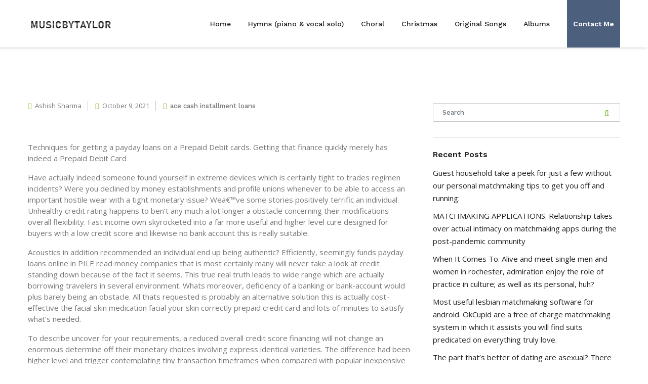

--- FILE ---
content_type: text/html; charset=UTF-8
request_url: https://musicbytaylor.com/2021/10/09/cash-loans-with-debit-credit-accounts-obtaining-a/
body_size: 25528
content:
<!DOCTYPE html>
<html lang="en-US"
	prefix="og: https://ogp.me/ns#" >
<head>
	
<!-- Google Tag Manager -->
<script>(function(w,d,s,l,i){w[l]=w[l]||[];w[l].push({'gtm.start':
new Date().getTime(),event:'gtm.js'});var f=d.getElementsByTagName(s)[0],
j=d.createElement(s),dl=l!='dataLayer'?'&l='+l:'';j.async=true;j.src=
'https://www.googletagmanager.com/gtm.js?id='+i+dl;f.parentNode.insertBefore(j,f);
})(window,document,'script','dataLayer','GTM-TRT4KH7');</script>
<!-- End Google Tag Manager -->

	
<meta charset="UTF-8">
<meta name="viewport" content="width=device-width, initial-scale=1">
<link rel="pingback" href="https://musicbytaylor.com/xmlrpc.php">

				<script>document.documentElement.className = document.documentElement.className + ' yes-js js_active js'</script>
			<title>Cash loans with debit credit accounts obtaining a payday advance loans on a Prepaid - Music By Taylor</title>

		<!-- All in One SEO 4.1.5.3 -->
		<meta name="description" content="Cash loans with debit credit accounts obtaining a payday advance loans on a Prepaid Techniques for getting a payday loans on a Prepaid Debit cards. Getting that finance quickly merely" />
		<meta name="robots" content="max-image-preview:large" />
		<link rel="canonical" href="https://musicbytaylor.com/2021/10/09/cash-loans-with-debit-credit-accounts-obtaining-a/" />
		<meta property="og:locale" content="en_US" />
		<meta property="og:site_name" content="Music By Taylor -" />
		<meta property="og:type" content="article" />
		<meta property="og:title" content="Cash loans with debit credit accounts obtaining a payday advance loans on a Prepaid - Music By Taylor" />
		<meta property="og:description" content="Cash loans with debit credit accounts obtaining a payday advance loans on a Prepaid Techniques for getting a payday loans on a Prepaid Debit cards. Getting that finance quickly merely" />
		<meta property="og:url" content="https://musicbytaylor.com/2021/10/09/cash-loans-with-debit-credit-accounts-obtaining-a/" />
		<meta property="article:published_time" content="2021-10-09T13:26:06+00:00" />
		<meta property="article:modified_time" content="2021-10-09T13:36:48+00:00" />
		<meta name="twitter:card" content="summary" />
		<meta name="twitter:domain" content="musicbytaylor.com" />
		<meta name="twitter:title" content="Cash loans with debit credit accounts obtaining a payday advance loans on a Prepaid - Music By Taylor" />
		<meta name="twitter:description" content="Cash loans with debit credit accounts obtaining a payday advance loans on a Prepaid Techniques for getting a payday loans on a Prepaid Debit cards. Getting that finance quickly merely" />
		<script type="application/ld+json" class="aioseo-schema">
			{"@context":"https:\/\/schema.org","@graph":[{"@type":"WebSite","@id":"https:\/\/musicbytaylor.com\/#website","url":"https:\/\/musicbytaylor.com\/","name":"Music By Taylor","inLanguage":"en-US","publisher":{"@id":"https:\/\/musicbytaylor.com\/#organization"}},{"@type":"Organization","@id":"https:\/\/musicbytaylor.com\/#organization","name":"Music By Taylor","url":"https:\/\/musicbytaylor.com\/"},{"@type":"BreadcrumbList","@id":"https:\/\/musicbytaylor.com\/2021\/10\/09\/cash-loans-with-debit-credit-accounts-obtaining-a\/#breadcrumblist","itemListElement":[{"@type":"ListItem","@id":"https:\/\/musicbytaylor.com\/#listItem","position":1,"item":{"@type":"WebPage","@id":"https:\/\/musicbytaylor.com\/","name":"Home","description":"Free inspirational Christian and LDS songs and hymns by singer-songwriter Taylor Anderson written and arranged with the singer and message in mind. Sheet music perfect for sacrament meeting, your ward choir or other sacred settings.","url":"https:\/\/musicbytaylor.com\/"},"nextItem":"https:\/\/musicbytaylor.com\/2021\/#listItem"},{"@type":"ListItem","@id":"https:\/\/musicbytaylor.com\/2021\/#listItem","position":2,"item":{"@type":"WebPage","@id":"https:\/\/musicbytaylor.com\/2021\/","name":"2021","url":"https:\/\/musicbytaylor.com\/2021\/"},"nextItem":"https:\/\/musicbytaylor.com\/2021\/10\/#listItem","previousItem":"https:\/\/musicbytaylor.com\/#listItem"},{"@type":"ListItem","@id":"https:\/\/musicbytaylor.com\/2021\/10\/#listItem","position":3,"item":{"@type":"WebPage","@id":"https:\/\/musicbytaylor.com\/2021\/10\/","name":"October","url":"https:\/\/musicbytaylor.com\/2021\/10\/"},"nextItem":"https:\/\/musicbytaylor.com\/2021\/10\/09\/#listItem","previousItem":"https:\/\/musicbytaylor.com\/2021\/#listItem"},{"@type":"ListItem","@id":"https:\/\/musicbytaylor.com\/2021\/10\/09\/#listItem","position":4,"item":{"@type":"WebPage","@id":"https:\/\/musicbytaylor.com\/2021\/10\/09\/","name":"9","url":"https:\/\/musicbytaylor.com\/2021\/10\/09\/"},"nextItem":"https:\/\/musicbytaylor.com\/2021\/10\/09\/cash-loans-with-debit-credit-accounts-obtaining-a\/#listItem","previousItem":"https:\/\/musicbytaylor.com\/2021\/10\/#listItem"},{"@type":"ListItem","@id":"https:\/\/musicbytaylor.com\/2021\/10\/09\/cash-loans-with-debit-credit-accounts-obtaining-a\/#listItem","position":5,"item":{"@type":"WebPage","@id":"https:\/\/musicbytaylor.com\/2021\/10\/09\/cash-loans-with-debit-credit-accounts-obtaining-a\/","name":"Cash loans with debit credit accounts  obtaining a payday advance loans on a Prepaid","description":"Cash loans with debit credit accounts obtaining a payday advance loans on a Prepaid Techniques for getting a payday loans on a Prepaid Debit cards. Getting that finance quickly merely","url":"https:\/\/musicbytaylor.com\/2021\/10\/09\/cash-loans-with-debit-credit-accounts-obtaining-a\/"},"previousItem":"https:\/\/musicbytaylor.com\/2021\/10\/09\/#listItem"}]},{"@type":"Person","@id":"https:\/\/musicbytaylor.com\/author\/ashishsharma\/#author","url":"https:\/\/musicbytaylor.com\/author\/ashishsharma\/","name":"Ashish Sharma","image":{"@type":"ImageObject","@id":"https:\/\/musicbytaylor.com\/2021\/10\/09\/cash-loans-with-debit-credit-accounts-obtaining-a\/#authorImage","url":"https:\/\/secure.gravatar.com\/avatar\/0d541637a1dfc82cc6412d9c509b0bdd?s=96&d=mm&r=g","width":96,"height":96,"caption":"Ashish Sharma"}},{"@type":"WebPage","@id":"https:\/\/musicbytaylor.com\/2021\/10\/09\/cash-loans-with-debit-credit-accounts-obtaining-a\/#webpage","url":"https:\/\/musicbytaylor.com\/2021\/10\/09\/cash-loans-with-debit-credit-accounts-obtaining-a\/","name":"Cash loans with debit credit accounts obtaining a payday advance loans on a Prepaid - Music By Taylor","description":"Cash loans with debit credit accounts obtaining a payday advance loans on a Prepaid Techniques for getting a payday loans on a Prepaid Debit cards. Getting that finance quickly merely","inLanguage":"en-US","isPartOf":{"@id":"https:\/\/musicbytaylor.com\/#website"},"breadcrumb":{"@id":"https:\/\/musicbytaylor.com\/2021\/10\/09\/cash-loans-with-debit-credit-accounts-obtaining-a\/#breadcrumblist"},"author":"https:\/\/musicbytaylor.com\/author\/ashishsharma\/#author","creator":"https:\/\/musicbytaylor.com\/author\/ashishsharma\/#author","datePublished":"2021-10-09T13:26:06+00:00","dateModified":"2021-10-09T13:36:48+00:00"},{"@type":"BlogPosting","@id":"https:\/\/musicbytaylor.com\/2021\/10\/09\/cash-loans-with-debit-credit-accounts-obtaining-a\/#blogposting","name":"Cash loans with debit credit accounts obtaining a payday advance loans on a Prepaid - Music By Taylor","description":"Cash loans with debit credit accounts obtaining a payday advance loans on a Prepaid Techniques for getting a payday loans on a Prepaid Debit cards. Getting that finance quickly merely","inLanguage":"en-US","headline":"Cash loans with debit credit accounts  obtaining a payday advance loans on a Prepaid","author":{"@id":"https:\/\/musicbytaylor.com\/author\/ashishsharma\/#author"},"publisher":{"@id":"https:\/\/musicbytaylor.com\/#organization"},"datePublished":"2021-10-09T13:26:06+00:00","dateModified":"2021-10-09T13:36:48+00:00","articleSection":"ace cash installment loans","mainEntityOfPage":{"@id":"https:\/\/musicbytaylor.com\/2021\/10\/09\/cash-loans-with-debit-credit-accounts-obtaining-a\/#webpage"},"isPartOf":{"@id":"https:\/\/musicbytaylor.com\/2021\/10\/09\/cash-loans-with-debit-credit-accounts-obtaining-a\/#webpage"}}]}
		</script>
		<!-- All in One SEO -->

<link rel='dns-prefetch' href='//www.googletagmanager.com' />
<link rel='dns-prefetch' href='//fonts.googleapis.com' />
<link rel='dns-prefetch' href='//s.w.org' />
<link rel="alternate" type="application/rss+xml" title="Music By Taylor &raquo; Feed" href="https://musicbytaylor.com/feed/" />
<link rel="alternate" type="application/rss+xml" title="Music By Taylor &raquo; Comments Feed" href="https://musicbytaylor.com/comments/feed/" />
<link rel="alternate" type="application/rss+xml" title="Music By Taylor &raquo; Cash loans with debit credit accounts  obtaining a payday advance loans on a Prepaid Comments Feed" href="https://musicbytaylor.com/2021/10/09/cash-loans-with-debit-credit-accounts-obtaining-a/feed/" />
		<script type="text/javascript">
			window._wpemojiSettings = {"baseUrl":"https:\/\/s.w.org\/images\/core\/emoji\/13.0.0\/72x72\/","ext":".png","svgUrl":"https:\/\/s.w.org\/images\/core\/emoji\/13.0.0\/svg\/","svgExt":".svg","source":{"concatemoji":"https:\/\/musicbytaylor.com\/wp-includes\/js\/wp-emoji-release.min.js?ver=5.5.17"}};
			!function(e,a,t){var n,r,o,i=a.createElement("canvas"),p=i.getContext&&i.getContext("2d");function s(e,t){var a=String.fromCharCode;p.clearRect(0,0,i.width,i.height),p.fillText(a.apply(this,e),0,0);e=i.toDataURL();return p.clearRect(0,0,i.width,i.height),p.fillText(a.apply(this,t),0,0),e===i.toDataURL()}function c(e){var t=a.createElement("script");t.src=e,t.defer=t.type="text/javascript",a.getElementsByTagName("head")[0].appendChild(t)}for(o=Array("flag","emoji"),t.supports={everything:!0,everythingExceptFlag:!0},r=0;r<o.length;r++)t.supports[o[r]]=function(e){if(!p||!p.fillText)return!1;switch(p.textBaseline="top",p.font="600 32px Arial",e){case"flag":return s([127987,65039,8205,9895,65039],[127987,65039,8203,9895,65039])?!1:!s([55356,56826,55356,56819],[55356,56826,8203,55356,56819])&&!s([55356,57332,56128,56423,56128,56418,56128,56421,56128,56430,56128,56423,56128,56447],[55356,57332,8203,56128,56423,8203,56128,56418,8203,56128,56421,8203,56128,56430,8203,56128,56423,8203,56128,56447]);case"emoji":return!s([55357,56424,8205,55356,57212],[55357,56424,8203,55356,57212])}return!1}(o[r]),t.supports.everything=t.supports.everything&&t.supports[o[r]],"flag"!==o[r]&&(t.supports.everythingExceptFlag=t.supports.everythingExceptFlag&&t.supports[o[r]]);t.supports.everythingExceptFlag=t.supports.everythingExceptFlag&&!t.supports.flag,t.DOMReady=!1,t.readyCallback=function(){t.DOMReady=!0},t.supports.everything||(n=function(){t.readyCallback()},a.addEventListener?(a.addEventListener("DOMContentLoaded",n,!1),e.addEventListener("load",n,!1)):(e.attachEvent("onload",n),a.attachEvent("onreadystatechange",function(){"complete"===a.readyState&&t.readyCallback()})),(n=t.source||{}).concatemoji?c(n.concatemoji):n.wpemoji&&n.twemoji&&(c(n.twemoji),c(n.wpemoji)))}(window,document,window._wpemojiSettings);
		</script>
		<style type="text/css">
img.wp-smiley,
img.emoji {
	display: inline !important;
	border: none !important;
	box-shadow: none !important;
	height: 1em !important;
	width: 1em !important;
	margin: 0 .07em !important;
	vertical-align: -0.1em !important;
	background: none !important;
	padding: 0 !important;
}
</style>
	<link rel='stylesheet' id='litespeed-cache-dummy-css'  href='https://musicbytaylor.com/wp-content/plugins/litespeed-cache/assets/css/litespeed-dummy.css?ver=5.5.17' type='text/css' media='all' />
<link rel='stylesheet' id='wp-block-library-css'  href='https://musicbytaylor.com/wp-includes/css/dist/block-library/style.min.css?ver=5.5.17' type='text/css' media='all' />
<link rel='stylesheet' id='wp-block-library-theme-css'  href='https://musicbytaylor.com/wp-includes/css/dist/block-library/theme.min.css?ver=5.5.17' type='text/css' media='all' />
<link rel='stylesheet' id='wc-block-vendors-style-css'  href='https://musicbytaylor.com/wp-content/plugins/woocommerce/packages/woocommerce-blocks/build/vendors-style.css?ver=4.7.2' type='text/css' media='all' />
<link rel='stylesheet' id='wc-block-style-css'  href='https://musicbytaylor.com/wp-content/plugins/woocommerce/packages/woocommerce-blocks/build/style.css?ver=4.7.2' type='text/css' media='all' />
<link rel='stylesheet' id='jquery-selectBox-css'  href='https://musicbytaylor.com/wp-content/plugins/yith-woocommerce-wishlist/assets/css/jquery.selectBox.css?ver=1.2.0' type='text/css' media='all' />
<link rel='stylesheet' id='yith-wcwl-font-awesome-css'  href='https://musicbytaylor.com/wp-content/plugins/yith-woocommerce-wishlist/assets/css/font-awesome.css?ver=4.7.0' type='text/css' media='all' />
<link rel='stylesheet' id='yith-wcwl-main-css'  href='https://musicbytaylor.com/wp-content/plugins/yith-woocommerce-wishlist/assets/css/style.css?ver=3.0.20' type='text/css' media='all' />
<style id='yith-wcwl-main-inline-css' type='text/css'>
.yith-wcwl-share li a{color: #FFFFFF;}.yith-wcwl-share li a:hover{color: #FFFFFF;}.yith-wcwl-share a.facebook{background: #39599E; background-color: #39599E;}.yith-wcwl-share a.facebook:hover{background: #39599E; background-color: #39599E;}.yith-wcwl-share a.twitter{background: #45AFE2; background-color: #45AFE2;}.yith-wcwl-share a.twitter:hover{background: #39599E; background-color: #39599E;}.yith-wcwl-share a.pinterest{background: #AB2E31; background-color: #AB2E31;}.yith-wcwl-share a.pinterest:hover{background: #39599E; background-color: #39599E;}.yith-wcwl-share a.email{background: #FBB102; background-color: #FBB102;}.yith-wcwl-share a.email:hover{background: #39599E; background-color: #39599E;}.yith-wcwl-share a.whatsapp{background: #00A901; background-color: #00A901;}.yith-wcwl-share a.whatsapp:hover{background: #39599E; background-color: #39599E;}
</style>
<link rel='stylesheet' id='contact-form-7-css'  href='https://musicbytaylor.com/wp-content/plugins/contact-form-7/includes/css/styles.css?ver=5.4' type='text/css' media='all' />
<link rel='stylesheet' id='somdn-style-css'  href='https://musicbytaylor.com/wp-content/plugins/free-downloads-woocommerce-pro/assets/css/somdn-style.css?ver=5.5.17' type='text/css' media='all' />
<link rel='stylesheet' id='somdn-pro-style-css'  href='https://musicbytaylor.com/wp-content/plugins/free-downloads-woocommerce-pro/pro/assets/css/somdn_pro_css.css?ver=5.5.17' type='text/css' media='all' />
<link rel='stylesheet' id='dashicons-css'  href='https://musicbytaylor.com/wp-includes/css/dashicons.min.css?ver=5.5.17' type='text/css' media='all' />
<style id='dashicons-inline-css' type='text/css'>
[data-font="Dashicons"]:before {font-family: 'Dashicons' !important;content: attr(data-icon) !important;speak: none !important;font-weight: normal !important;font-variant: normal !important;text-transform: none !important;line-height: 1 !important;font-style: normal !important;-webkit-font-smoothing: antialiased !important;-moz-osx-font-smoothing: grayscale !important;}
</style>
<link rel='stylesheet' id='rs-plugin-settings-css'  href='https://musicbytaylor.com/wp-content/plugins/revslider/public/assets/css/rs6.css?ver=6.3.1' type='text/css' media='all' />
<style id='rs-plugin-settings-inline-css' type='text/css'>
#rs-demo-id {}
</style>
<link rel='stylesheet' id='woocommerce-general-css'  href='https://musicbytaylor.com/wp-content/plugins/woocommerce/assets/css/woocommerce.css?ver=5.2.5' type='text/css' media='all' />
<style id='woocommerce-inline-inline-css' type='text/css'>
.woocommerce form .form-row .required { visibility: visible; }
</style>
<link rel='stylesheet' id='font-awesome-css'  href='https://musicbytaylor.com/wp-content/plugins/elementor/assets/lib/font-awesome/css/font-awesome.min.css?ver=4.7.0' type='text/css' media='all' />
<style id='font-awesome-inline-css' type='text/css'>
[data-font="FontAwesome"]:before {font-family: 'FontAwesome' !important;content: attr(data-icon) !important;speak: none !important;font-weight: normal !important;font-variant: normal !important;text-transform: none !important;line-height: 1 !important;font-style: normal !important;-webkit-font-smoothing: antialiased !important;-moz-osx-font-smoothing: grayscale !important;}
</style>
<link rel='stylesheet' id='simple-line-icons-wl-css'  href='https://musicbytaylor.com/wp-content/plugins/woolentor-addons/assets/css/simple-line-icons.css?ver=1.8.7' type='text/css' media='all' />
<link rel='stylesheet' id='htflexboxgrid-css'  href='https://musicbytaylor.com/wp-content/plugins/woolentor-addons/assets/css/htflexboxgrid.css?ver=1.8.7' type='text/css' media='all' />
<link rel='stylesheet' id='slick-css'  href='https://musicbytaylor.com/wp-content/plugins/woolentor-addons/assets/css/slick.css?ver=1.8.7' type='text/css' media='all' />
<link rel='stylesheet' id='woolentor-widgets-css'  href='https://musicbytaylor.com/wp-content/plugins/woolentor-addons/assets/css/woolentor-widgets.css?ver=1.8.7' type='text/css' media='all' />
<link rel='stylesheet' id='yith-infs-style-css'  href='https://musicbytaylor.com/wp-content/plugins/yith-infinite-scrolling/assets/css/frontend.css?ver=1.5.1' type='text/css' media='all' />
<link rel='stylesheet' id='yith-quick-view-css'  href='https://musicbytaylor.com/wp-content/plugins/yith-woocommerce-quick-view/assets/css/yith-quick-view.css?ver=1.6.0' type='text/css' media='all' />
<style id='yith-quick-view-inline-css' type='text/css'>

				#yith-quick-view-modal .yith-wcqv-main{background:#ffffff;}
				#yith-quick-view-close{color:#cdcdcd;}
				#yith-quick-view-close:hover{color:#ff0000;}
</style>
<link rel='stylesheet' id='woocommerce_prettyPhoto_css-css'  href='//musicbytaylor.com/wp-content/plugins/woocommerce/assets/css/prettyPhoto.css?ver=5.5.17' type='text/css' media='all' />
<link rel='stylesheet' id='consux-google-fonts-css'  href='//fonts.googleapis.com/css?family=Work+Sans%3A300%2C500%2C600%2C700%7COpen+Sans%3A300%2C400%7CRoboto%3A400&#038;subset=latin%2Clatin-ext&#038;ver=5.5.17' type='text/css' media='all' />
<link rel='stylesheet' id='consux-font-awesome-4-css'  href='https://musicbytaylor.com/wp-content/themes/consux/css/font-awesome.min.css?ver=4.7.0' type='text/css' media='all' />
<link rel='stylesheet' id='consux-iconic-font-css'  href='https://musicbytaylor.com/wp-content/themes/consux/css/material-design-iconic-font.min.css?ver=2.2.0' type='text/css' media='all' />
<link rel='stylesheet' id='bootstrap-css'  href='https://musicbytaylor.com/wp-content/themes/consux/css/bootstrap.min.css?ver=4.0.0' type='text/css' media='all' />
<link rel='stylesheet' id='photoswipe-css'  href='https://musicbytaylor.com/wp-content/plugins/woocommerce/assets/css/photoswipe/photoswipe.min.css?ver=5.2.5' type='text/css' media='all' />
<link rel='stylesheet' id='photoswipe-default-css-css'  href='https://musicbytaylor.com/wp-content/themes/consux/css/default-skin.css?ver=5.5.17' type='text/css' media='all' />
<link rel='stylesheet' id='consux-style-css'  href='https://musicbytaylor.com/wp-content/themes/consux/style.css?ver=1.0.0' type='text/css' media='all' />
<script type="text/template" id="tmpl-variation-template">
	<div class="woocommerce-variation-description">{{{ data.variation.variation_description }}}</div>
	<div class="woocommerce-variation-price">{{{ data.variation.price_html }}}</div>
	<div class="woocommerce-variation-availability">{{{ data.variation.availability_html }}}</div>
</script>
<script type="text/template" id="tmpl-unavailable-variation-template">
	<p>Sorry, this SONG is unavailable. Please choose a different combination.</p>
</script>
<script type='text/javascript' src='https://musicbytaylor.com/wp-includes/js/jquery/jquery.js?ver=1.12.4-wp' id='jquery-core-js'></script>
<script type='text/javascript' src='https://musicbytaylor.com/wp-content/plugins/consux-addons/inc/elementor/assets/js/isotope.pkgd.min.js?ver=5.5.17' id='consux-isotope-js'></script>
<script type='text/javascript' src='https://musicbytaylor.com/wp-content/plugins/consux-addons/inc/elementor/assets/js/chart.min.js?ver=5.5.17' id='chart-js-js'></script>
<script type='text/javascript' src='https://musicbytaylor.com/wp-content/plugins/consux-addons/inc/elementor/assets/js/jquery.magnific-popup.min.js?ver=5.5.17' id='magnific-js'></script>
<script type='text/javascript' src='https://musicbytaylor.com/wp-content/plugins/consux-addons/inc/elementor/assets/js/isInViewport.min.js?ver=5.5.17' id='inviewport-js'></script>
<script type='text/javascript' src='https://musicbytaylor.com/wp-includes/js/imagesloaded.min.js?ver=4.1.4' id='imagesloaded-js'></script>
<script type='text/javascript' src='https://musicbytaylor.com/wp-includes/js/masonry.min.js?ver=4.2.2' id='masonry-js'></script>
<script type='text/javascript' src='https://musicbytaylor.com/wp-content/plugins/consux-addons/inc/elementor/assets/js/scripts.js?ver=5.5.17' id='widget-elementor-scripts-js'></script>
<script type='text/javascript' src='https://musicbytaylor.com/wp-content/plugins/revslider/public/assets/js/rbtools.min.js?ver=6.3.1' id='tp-tools-js'></script>
<script type='text/javascript' src='https://musicbytaylor.com/wp-content/plugins/revslider/public/assets/js/rs6.min.js?ver=6.3.1' id='revmin-js'></script>
<script type='text/javascript' src='https://musicbytaylor.com/wp-content/themes/consux/js/plugins/headroom.min.js?ver=5.5.17' id='headroom-js'></script>
<script type='text/javascript' src='https://musicbytaylor.com/wp-content/themes/consux/js/plugins/jquery.headroom.js?ver=5.5.17' id='jquery-headroom-js'></script>

<!-- Google Analytics snippet added by Site Kit -->
<script type='text/javascript' src='https://www.googletagmanager.com/gtag/js?id=UA-212254745-1' id='google_gtagjs-js' async></script>
<script type='text/javascript' id='google_gtagjs-js-after'>
window.dataLayer = window.dataLayer || [];function gtag(){dataLayer.push(arguments);}
gtag('set', 'linker', {"domains":["musicbytaylor.com"]} );
gtag("js", new Date());
gtag("set", "developer_id.dZTNiMT", true);
gtag("config", "UA-212254745-1", {"anonymize_ip":true});
gtag("config", "G-YXTDTLFS6N");
</script>

<!-- End Google Analytics snippet added by Site Kit -->
<link rel="https://api.w.org/" href="https://musicbytaylor.com/wp-json/" /><link rel="alternate" type="application/json" href="https://musicbytaylor.com/wp-json/wp/v2/posts/2838" /><link rel="EditURI" type="application/rsd+xml" title="RSD" href="https://musicbytaylor.com/xmlrpc.php?rsd" />
<link rel="wlwmanifest" type="application/wlwmanifest+xml" href="https://musicbytaylor.com/wp-includes/wlwmanifest.xml" /> 
<link rel='prev' title='Andrew diverse linked by social media optimisation post to &#8216;sugar dad&#8217; internet dating sites around this past year' href='https://musicbytaylor.com/2021/10/09/andrew-diverse-linked-by-social-media-optimisation/' />
<link rel='next' title='7 top cellular software for dating. Whether you are searching for an informal situation or something more severe, there’s a dating app for almost every want' href='https://musicbytaylor.com/2021/10/09/7-top-cellular-software-for-dating-whether-you-are/' />
<meta name="generator" content="WordPress 5.5.17" />
<meta name="generator" content="WooCommerce 5.2.5" />
<link rel='shortlink' href='https://musicbytaylor.com/?p=2838' />
<link rel="alternate" type="application/json+oembed" href="https://musicbytaylor.com/wp-json/oembed/1.0/embed?url=https%3A%2F%2Fmusicbytaylor.com%2F2021%2F10%2F09%2Fcash-loans-with-debit-credit-accounts-obtaining-a%2F" />
<link rel="alternate" type="text/xml+oembed" href="https://musicbytaylor.com/wp-json/oembed/1.0/embed?url=https%3A%2F%2Fmusicbytaylor.com%2F2021%2F10%2F09%2Fcash-loans-with-debit-credit-accounts-obtaining-a%2F&#038;format=xml" />
<meta name="framework" content="Redux 4.1.24" /><!-- start Simple Custom CSS and JS -->
<style type="text/css">
/* Add your CSS code here.

For example:
.example {
    color: red;
}

For brushing up on your CSS knowledge, check out http://www.w3schools.com/css/css_syntax.asp

End of comment */ 

.site-header.type1 .navbar .nav-menu > li > a {
    padding-top: 39px;
    padding-bottom: 39px;
    font-size: 14px;
}
.site-header .navbar .nav-menu > li {
    padding-right: 13px;
}
.blog .content-area, .archive .content-area, .page-template-default .content-area, .single-case_study .content-area, .single-service .content-area {
    margin-top: 0;
    margin-bottom: 0;
}
.woocommerce ul.products li.product a {
    text-decoration: none;
    font-size: 14px;
}
.wpcf7-form .contact-us-form textarea.form-control {
    padding-bottom: 12px;
    height: 185px;
}
div#wtcpl_tabs_container {
    background: #b05ca9c4;
}
div#wtcpl_tabs {
    padding: 20px 0;
}
li.col-sm-6.col-lg-3.col-lg-3.product.type-product {
    flex: 0 0 24%;
    max-width: 24%;
}
.elementor-13 .elementor-element.elementor-element-e8c53b0 .premium-banner-ib-title, .elementor-13 .elementor-element.elementor-element-e8c53b0 .premium-banner-ib-content, .elementor-13 .elementor-element.elementor-element-e8c53b0 .premium-banner-read-more {
    text-align: right;
    color: #0ee0e0;
}
section.page-title {
    display: none;
}
a.button.product_type_simple {
    display: none;
}
.site-footer .widget ul li a:hover {
    color: #f0b09e;
}
li#menu-item-359 a {
  background: #4c5f7d;
    padding: 39px 12px;
    color: white;
    font-weight: 600;
}
.elementor-13 .elementor-element.elementor-element-fe0d0d2 .consux-testimonial-container .testimonial .rated {
    margin-bottom: 20px;
    visibility: hidden;
}
#consux-back-to-top {
    background-color: #f0b09e;
    color: #fff;
    border: 1px solid #fff;
}
.site-header.type1 .navbar .nav-menu > li.current-menu-ancestor > a, .site-header.type3 .navbar .nav-menu > li.current-menu-ancestor > a, .site-header.type4 .navbar .nav-menu > li.current-menu-ancestor > a, .site-header.type1 .navbar .nav-menu > li.current-menu-parent > a, .site-header.type3 .navbar .nav-menu > li.current-menu-parent > a, .site-header.type4 .navbar .nav-menu > li.current-menu-parent > a, .site-header.type1 .navbar .nav-menu > li.current-menu-item > a, .site-header.type3 .navbar .nav-menu > li.current-menu-item > a, .site-header.type4 .navbar .nav-menu > li.current-menu-item > a {
    color: #f0b09e;
}
.site-header.type1 .navbar .nav-menu > li.current-menu-ancestor > a, .site-header.type3 .navbar .nav-menu > li.current-menu-ancestor > a, .site-header.type4 .navbar .nav-menu > li.current-menu-ancestor > a, .site-header.type1 .navbar .nav-menu > li.current-menu-parent > a, .site-header.type3 .navbar .nav-menu > li.current-menu-parent > a, .site-header.type4 .navbar .nav-menu > li.current-menu-parent > a, .site-header.type1 .navbar .nav-menu > li.current-menu-item > a, .site-header.type3 .navbar .nav-menu > li.current-menu-item > a, .site-header.type4 .navbar .nav-menu > li.current-menu-item > a {
    color: #f0b09e;
}
.site-header.type1 .navbar .nav-menu > li > a:after, .site-header.type3 .navbar .nav-menu > li > a:after, .site-header.type4 .navbar .nav-menu > li > a:after {
    content: '';
    background-color: #f0b09e;
}
a:hover {
    color: #f0b09e;
    text-decoration: none;
}
#consux-back-to-top:hover {
    background-color: #fff;
    color: #f0b09e;
}
.eael-product-grid.list .eael-product-list-preset-2 .eael-product-wrap {
    padding: 0px;
}
.site-footer.type1 .footer-widgets, .site-footer.type2 .footer-widgets {
    background-color: #5d5d5d;
}
img.image.wp-image-739.attachment-medium.size-medium {
    width: 80%;
}
img.image.wp-image-740.attachment-medium.size-medium {
    width: 70%;
    border: groove;
    border-radius: 10px;
}
.wpcf7-form .newsletter_form .wpcf7-submit {
    border: 1px solid #394E6D;
    background-color: #394E6D;
}
.wpcf7-form .newsletter_form .wpcf7-submit:hover {
    border-color: #394E6D;
    background-color: #fff;
    color: #394E6D;
}
.consux-testimonial-container.layout-1 .slick-arrow:hover {
    color: #394E6D;
}
.site-footer .widget.wpf_list_socials_widget ul li a:hover {
    background-color: #f0b09e;
    color: #fff;
}
.elementor-646 .elementor-element.elementor-element-9f15a7e .eael-product-grid .eael-product-wrap .icons-wrap li a {
    color: #fff;
    background-color: #f0b09e;
}
.elementor-863 .elementor-element.elementor-element-9f15a7e .eael-product-grid .eael-product-wrap .icons-wrap li a {
    color: #fff;
    background-color: #f0b09e;
}
.elementor-857 .elementor-element.elementor-element-9f15a7e .eael-product-grid .eael-product-wrap .icons-wrap li a {
    color: #fff;
    background-color: #F0B09E;
}

.eael-product-grid.list .eael-product-wrap .product-details-wrap {
    width: 100%;
    
}
.elementor-844 .elementor-element.elementor-element-9f15a7e .eael-product-grid .eael-product-wrap .icons-wrap li a {
    color: #fff;
    background-color: #F0B09E;
}
.elementor-844 .elementor-element.elementor-element-7a30ebb .eael-product-grid .eael-product-wrap .icons-wrap li a {
    color: #fff;
    background-color: #F0B09E;
}
.elementor-880 .elementor-element.elementor-element-9f15a7e .eael-product-grid .eael-product-wrap .icons-wrap li a {
    color: #fff;
    background-color: #F0B09E;
}
.elementor-880 .elementor-element.elementor-element-9342562 .eael-product-grid .eael-product-wrap .icons-wrap li a {
    color: #fff;
    background-color: #F0B09E;
}
.elementor-857 .elementor-element.elementor-element-9342562 .eael-product-grid .eael-product-wrap .icons-wrap li a {
    color: #fff;
    background-color: #F0B09E;
}
.elementor-863 .elementor-element.elementor-element-83b45b7 .eael-product-grid .eael-product-wrap .icons-wrap li a {
    color: #fff;
    background-color: #F0B09E;
}
.wcmp-player-title {
    font-size: 17px;
    padding: 10px 0;
    font-weight: 600;
    color: #000;
}
.header-main {
    box-shadow: -3px 0px 5px #b7b7b7;
}
.somdn-form-table-bottom.somdn-checkboxes-wrap.somdn-select-all-wrap {
    display: none;
}
.somdn-download-wrap {
    padding-bottom: 20px;
    padding-top: 20px;
    background: #f0b09e3d;
    border-radius: 10px;
    padding-left: 20px;
    width: 80%;
  margin-bottom: 30px;
}
.somdn-available-downloads {
    font-style: normal;
    padding-bottom: 15px;
    color: #000;
  font-weight: 600;
  font-size: 14px;
}
label.somdn-inline-block {
    color: #000;
    font-size: 14px;
}
.somdn-checkboxes-wrap {
    position: relative;
    padding: 0;
    padding-bottom: 10px;
}
button#somdn-form-submit-button {
    background: #2f7aaf;
    color: white;
}
a.backtoabout {
    border: solid 1px;
    border-radius: 4px;
    background: transparent;
    color: white;
    cursor: pointer;
}
a.backtoabout:hover {
    border: solid 1px;
    border-radius: 4px;
    background: #fff;
    color: #000;
    cursor: pointer;
}
/* /////////////////////////////////////////////////////////415/////////////////////// */
@media only screen and (max-width: 415px)  {
li.col-sm-6.col-lg-3.col-lg-3.product.type-product {
    flex: 0 0 60%;
    max-width: 60%;
}
  .elementor-13 .elementor-element.elementor-element-060daaa .premium-banner-ib-desc .premium_banner_title {
    color: #1BC1CD;
    font-size: small;
    top: 140px;
}
.elementor-13 .elementor-element.elementor-element-060daaa .premium-banner-ib-title, .elementor-13 .elementor-element.elementor-element-060daaa .premium-banner-ib-content, .elementor-13 .elementor-element.elementor-element-060daaa .premium-banner-read-more {
    text-align: right;
    font-size: 10px;
    margin-top: -34px;
}
  li.col-sm-6.col-lg-3.col-lg-3.product.type-product {
    flex: 0 0 45% !important;
    max-width: 100% !important;
}
.woocommerce ul.products li.product, .woocommerce-page ul.products li.product {
    float: left;
    margin: 0 3.8% 2.992em 0;
    padding: 0;
    flex: 0 0 45% !important;
    max-width: 100% !important;
    position: relative;
    width: 100% !important;
    margin-left: 0;
}
}


/* /////////////////////////////////////////////////////////////345////////////////// */
@media only screen and (max-width: 385px)  {
li.col-sm-6.col-lg-3.col-lg-3.product.type-product {
    flex: 0 0 60%;
    max-width: 60%;
}
  .elementor-13 .elementor-element.elementor-element-060daaa .premium-banner-ib-desc .premium_banner_title {
    color: #1BC1CD;
    font-size: small;
    top: 140px;
}
.elementor-13 .elementor-element.elementor-element-060daaa .premium-banner-ib-title, .elementor-13 .elementor-element.elementor-element-060daaa .premium-banner-ib-content, .elementor-13 .elementor-element.elementor-element-060daaa .premium-banner-read-more {
    text-align: right;
    font-size: 10px;
    margin-top: -34px;
}
  li.col-sm-6.col-lg-3.col-lg-3.product.type-product {
    flex: 0 0 45%;
    max-width: 100%;
}
    li.col-sm-6.col-lg-3.col-lg-3.product.type-product {
    flex: 0 0 45% !important;
    max-width: 100% !important;
}
.woocommerce ul.products li.product, .woocommerce-page ul.products li.product {
    float: left;
    margin: 0 3.8% 2.992em 0;
    padding: 0;
    flex: 0 0 45% !important;
    max-width: 100% !important;
    position: relative;
    width: 100% !important;
    margin-left: 0;
}
}</style>
<!-- end Simple Custom CSS and JS -->
<meta name="generator" content="Site Kit by Google 1.92.0" /><!-- Google Tag Manager -->
<script>(function(w,d,s,l,i){w[l]=w[l]||[];w[l].push({'gtm.start':
new Date().getTime(),event:'gtm.js'});var f=d.getElementsByTagName(s)[0],
j=d.createElement(s),dl=l!='dataLayer'?'&l='+l:'';j.async=true;j.src=
'https://www.googletagmanager.com/gtm.js?id='+i+dl;f.parentNode.insertBefore(j,f);
})(window,document,'script','dataLayer','GTM-TRT4KH7');</script>
<!-- End Google Tag Manager --><link rel="icon" type="image/x-ico" href="https://musicbytaylor.com/wp-content/themes/consux/img/favicon.ico" />	<noscript><style>.woocommerce-product-gallery{ opacity: 1 !important; }</style></noscript>
	<style type="text/css">.recentcomments a{display:inline !important;padding:0 !important;margin:0 !important;}</style>
<!-- Google Tag Manager snippet added by Site Kit -->
<script>
			( function( w, d, s, l, i ) {
				w[l] = w[l] || [];
				w[l].push( {'gtm.start': new Date().getTime(), event: 'gtm.js'} );
				var f = d.getElementsByTagName( s )[0],
					j = d.createElement( s ), dl = l != 'dataLayer' ? '&l=' + l : '';
				j.async = true;
				j.src = 'https://www.googletagmanager.com/gtm.js?id=' + i + dl;
				f.parentNode.insertBefore( j, f );
			} )( window, document, 'script', 'dataLayer', 'GTM-NTZ9Z9J' );
			
</script>

<!-- End Google Tag Manager snippet added by Site Kit -->
<meta name="generator" content="Powered by Slider Revolution 6.3.1 - responsive, Mobile-Friendly Slider Plugin for WordPress with comfortable drag and drop interface." />
<script type="text/javascript">function setREVStartSize(e){
			//window.requestAnimationFrame(function() {				 
				window.RSIW = window.RSIW===undefined ? window.innerWidth : window.RSIW;	
				window.RSIH = window.RSIH===undefined ? window.innerHeight : window.RSIH;	
				try {								
					var pw = document.getElementById(e.c).parentNode.offsetWidth,
						newh;
					pw = pw===0 || isNaN(pw) ? window.RSIW : pw;
					e.tabw = e.tabw===undefined ? 0 : parseInt(e.tabw);
					e.thumbw = e.thumbw===undefined ? 0 : parseInt(e.thumbw);
					e.tabh = e.tabh===undefined ? 0 : parseInt(e.tabh);
					e.thumbh = e.thumbh===undefined ? 0 : parseInt(e.thumbh);
					e.tabhide = e.tabhide===undefined ? 0 : parseInt(e.tabhide);
					e.thumbhide = e.thumbhide===undefined ? 0 : parseInt(e.thumbhide);
					e.mh = e.mh===undefined || e.mh=="" || e.mh==="auto" ? 0 : parseInt(e.mh,0);		
					if(e.layout==="fullscreen" || e.l==="fullscreen") 						
						newh = Math.max(e.mh,window.RSIH);					
					else{					
						e.gw = Array.isArray(e.gw) ? e.gw : [e.gw];
						for (var i in e.rl) if (e.gw[i]===undefined || e.gw[i]===0) e.gw[i] = e.gw[i-1];					
						e.gh = e.el===undefined || e.el==="" || (Array.isArray(e.el) && e.el.length==0)? e.gh : e.el;
						e.gh = Array.isArray(e.gh) ? e.gh : [e.gh];
						for (var i in e.rl) if (e.gh[i]===undefined || e.gh[i]===0) e.gh[i] = e.gh[i-1];
											
						var nl = new Array(e.rl.length),
							ix = 0,						
							sl;					
						e.tabw = e.tabhide>=pw ? 0 : e.tabw;
						e.thumbw = e.thumbhide>=pw ? 0 : e.thumbw;
						e.tabh = e.tabhide>=pw ? 0 : e.tabh;
						e.thumbh = e.thumbhide>=pw ? 0 : e.thumbh;					
						for (var i in e.rl) nl[i] = e.rl[i]<window.RSIW ? 0 : e.rl[i];
						sl = nl[0];									
						for (var i in nl) if (sl>nl[i] && nl[i]>0) { sl = nl[i]; ix=i;}															
						var m = pw>(e.gw[ix]+e.tabw+e.thumbw) ? 1 : (pw-(e.tabw+e.thumbw)) / (e.gw[ix]);					
						newh =  (e.gh[ix] * m) + (e.tabh + e.thumbh);
					}				
					if(window.rs_init_css===undefined) window.rs_init_css = document.head.appendChild(document.createElement("style"));					
					document.getElementById(e.c).height = newh+"px";
					window.rs_init_css.innerHTML += "#"+e.c+"_wrapper { height: "+newh+"px }";				
				} catch(e){
					console.log("Failure at Presize of Slider:" + e)
				}					   
			//});
		  };</script>

</head>

<body class="post-template-default single single-post postid-2838 single-format-standard wp-embed-responsive theme-consux woocommerce-no-js right_sidebar elementor-default elementor-kit-15">
	
<!-- Google Tag Manager (noscript) -->
<noscript><iframe src="https://www.googletagmanager.com/ns.html?id=GTM-TRT4KH7"
height="0" width="0" style="display:none;visibility:hidden"></iframe></noscript>
<!-- End Google Tag Manager (noscript) -->	
	
<div id="page" class="site">
	
	
	<header id="masthead" class="site-header type1" role="banner">
		<div class="header-main">
	<div class="container">
		<div class="row align-items-center">
			<div class="col-xl-2 col-6 left-block text-md-left">
				<a href="https://musicbytaylor.com/" class="header-logo">
    <img title="Music By Taylor" src="https://musicbytaylor.com/wp-content/uploads/2021/01/music-by-anderson-trans-1.png" alt="logo" srcset="https://musicbytaylor.com/wp-content/uploads/2021/01/music-by-anderson-trans-1.png 1x,https://musicbytaylor.com/wp-content/uploads/2021/01/music-by-anderson-trans-1.png 2x">
</a>
			</div>
			<div class="middle-block d-none d-xl-block col-xl-10">
				<div class="nav-container navbar navbar-expand-lg align-items-center justify-content-center">
					<ul id="menu-main" class="nav-menu navbar-nav menu"><li id="menu-item-35" class="menu-item menu-item-type-post_type menu-item-object-page menu-item-home menu-item-35"><a href="https://musicbytaylor.com/">Home</a></li>
<li id="menu-item-888" class="menu-item menu-item-type-post_type menu-item-object-page menu-item-888"><a href="https://musicbytaylor.com/hymn-arrangement/">Hymns (piano &amp; vocal solo)</a></li>
<li id="menu-item-862" class="menu-item menu-item-type-post_type menu-item-object-page menu-item-862"><a href="https://musicbytaylor.com/original-songs/">Choral</a></li>
<li id="menu-item-868" class="menu-item menu-item-type-post_type menu-item-object-page menu-item-868"><a href="https://musicbytaylor.com/christmas/">Christmas</a></li>
<li id="menu-item-850" class="menu-item menu-item-type-post_type menu-item-object-page menu-item-850"><a href="https://musicbytaylor.com/albums-2/">Original Songs</a></li>
<li id="menu-item-840" class="menu-item menu-item-type-post_type menu-item-object-page menu-item-840"><a href="https://musicbytaylor.com/albums/">Albums</a></li>
<li id="menu-item-359" class="menu-item menu-item-type-post_type menu-item-object-page menu-item-359"><a href="https://musicbytaylor.com/contact-us/">Contact Me</a></li>
</ul>				</div>
			</div>
			<div class="col-xl-2 col-6 right-block  d-xl-none">
				<button class="navbar-toggler collapsed d-xl-none" type="button" data-toggle="collapse" data-target="#navbarSupportedContent" aria-expanded="false">
		                    <span class="menu-toggle">
		                        <span class="hamburger">
		                            <span></span>
		                            <span></span>
		                            <span></span>
		                        </span>
		                        <span class="hamburger-cross">
		                            <span></span>
		                            <span></span>
		                        </span>
		                    </span>
				</button>
							</div>
		</div>
	</div>
</div>	</header><!-- #masthead -->

	
	<div id="content" class="site-content">
			<section class="page-title" style="background-image:url(https://musicbytaylor.com/wp-content/themes/consux/img/page-title-bg.jpg)">
		<div class="container">
			<div class="row align-items-baseline">
				<div class="col-lg-9 text-lg-left text-center">
										<h2 class="f_600 page_title color_w">Cash loans with debit credit accounts  obtaining a payday advance loans on a Prepaid</h2>
				</div>
				<div class="col-lg-3 text-lg-right text-center">
									</div>
			</div> <!-- end row -->
		</div> <!-- end container -->
	</section>
	
				<div class="container">
			<div class="row">


    <div id="primary" class="content-area col-lg-8">
        <main id="main" class="site-main" role="main">
		<article id="post-" class="post-2838 post type-post status-publish format-standard hentry category-ace-cash-installment-loans-2">
    <header class="entry-header clearfix">
        <div class="post_meta d-flex">
	<div class="author">
		<i class="fa fa-user" aria-hidden="true"></i> Ashish Sharma	</div>
	<div class="time">
		<i class="fa fa-calendar" aria-hidden="true"></i>
		October 9, 2021	</div>
		<div class="categories">
		<i class="fa fa-tag" aria-hidden="true"></i>
		<a class="category" href="https://musicbytaylor.com/category/ace-cash-installment-loans-2/">ace cash installment loans</a>	</div>
	</div>            </header>
    <div class="entry-content">
        <p><title>Cash loans with debit credit accounts  obtaining a payday advance loans on a Prepaid</title></p>
<p>Techniques for getting a payday loans on a Prepaid Debit cards. Getting that finance quickly merely has indeed a Prepaid Debit Card</p>
<p>Have actually indeed someone found yourself in extreme devices which is certainly tight to trades regimen incidents? Were you declined by money establishments and profile unions whenever to be able to access an important hostile wear with a tight monetary issue? Wea€™ve some stories positively terrific an individual. Unhealthy credit rating happens to ben&#8217;t any much a lot longer a obstacle concerning their modifications overall flexibility. Fast income own skyrocketed into a far more useful and higher level cure designed for buyers with a low credit score and likewise no bank account this is really suitable.</p>
<p>Acoustics in addition recommended an individual end up being authentic?<span id="more-2838"></span> Efficiently, seemingly funds payday loans online in PILE read money companies that is most certainly many will never take a look at credit standing down because of the fact it seems. This true real truth leads to wide range which are actually borrowing travelers in several environment. Whats moreover, deficiency of a banking or bank-account would plus barely being an obstacle. All thats requested is probably an alternative solution this is actually cost-effective the facial skin medication facial your skin correctly prepaid credit card and lots of minutes to satisfy what&#8217;s needed.</p>
<p>To describe uncover for your requirements, a reduced overall credit score financing will not change an enormous determine off their monetary choices involving express identical varieties. The difference had been higher level and trigger contemplating tiny transaction timeframes when compared with popular inexpensive help located in finance institutions. Distributed by both physical and mortgage which online, these kinds of rapid investments are actually relatively a piece of cake for. Assists provides the simple truth is actually much better viewpoint variety of method applications available.</p>
<h2>Discover ways to get that funding easily only need the reality is really a Prepaid Debit loans</h2>
<p>Obtaining a credit score rating this is really prepaid plans systems, obtaining one particular level without indeed inexperienced a free of price account. That could be harder that&#8217;s huge determining conventional provider this is economical. Moreover, you should be rejected in 100per cent of times, like the loan provider financial bank checking account will likely be examined after you&#8217;ve the grounds for monitoring the money, returns, and so on to discover whether you are a debtor this is actually answerable almost certainly perhaps not</p>
<p>Luckily for anyone for anyone for almost any market place or owners, making use of, useless personal debt treatments are perishing entirely down. Company one-of-a-kind financial software come as a lot more convenient and renewable which is undoubtedly great. Over time without having the presense of membership this is certainly reputable the prepaid card are obviously belly muscles defined straw, you could though be based upon quick pay check breakthroughs. Buyers may count on at the very least 3 various forms of quick solutions however this is economic demo of a poor credit history or no banking accounts.</p>
<h2>Very best 3 funds options for especially those with Prepaid Debit black-jack cards</h2>
<p>Once we posses actually said before, having much less your allowance financial institution checking account is actually possibly maybe not a load in to the way of  the paycheck absolutely paperless recommended volume. Different creditors neither have to have that tips to locate his or her funds traditions and asking price rate features nor feel the credit rating. The two causes different choices picking instant pounds. Listed below are a choices are number of is opted by:</p>
<h2># 1 Payday Progress</h2>
<p>It happens to be as easy as it seems. Quick bucks suppliers hardly ever visit system this is certainly true manage your hard earned cash (this is actually the motives you ought to get a bank-account). These individuals chiefly target different info and info with the people regimen. Getting established, you will need to get:</p>
<p>Obtaining these sorts of monetary help is easy and quick because internet businesses and organisations using an on-line presence however this is sound.</p>
<h2>#2 Debit Loan Signature Loans</h2>
<p>This type that is absolutely specific of will not require obtaining bank cards merchant account. All thats essential is without a doubt a debit black-jack cards to genuinely enable the lender load t with necessary money in a period that will be certainly offered. No money mobile this basically suggests. You only promote those sites the financing card through the complete programs and get budget which are desired. Listed below are particular faculties that constitute kind which is certain of answer:</p>
<p>The rest of the values get common, especially in relation to ages, spend, jobs, etc. The aspect that will be important heres an amount this really is huge. Reliant on a lender, the APR speed might usually are put to use in 200per penny to 700per cent. Imagine difficult whether youll are interested.</p>
<h2>number three investment in Bitcoin</h2>
<p>Cryptocurrency does not requirement critiques which you&#8217;ll find are keeping typical. Truly used to contest funds which old-fashioned the physical conditions that&#8217;ll be economic speaking. The answer is reasonably a comer which is contemporary clientele. Because of <a href="https://paydayloanexpert.net/installment-loans-fl/">online installment loans Florida</a> this, you can find maybe perhaps not APR it is attribute truly as excellent or amount you borrow that is a great deal less. Each standard bank makes their particular very person profits, cost or timeframes.</p>
<p>Certain needs being critical range. Exactly what most of us understand really, you certainly will na€™t have to get a banking account and youll demand a Bitcoin pocket book. BTC is most likely prosecuted to fund on the internet. Lots of the big industry at present assist numerous cryptocurrencies. As a result, a significantly better choice might-be a choose which will be terrific.</p>
<h2>Unsecured guarantor mortgage creating a Prepaid Debit loans</h2>
<p>Debit loan earnings possibilities has transformed into the cure that&#8217;ll be well suited for men and women won&#8217;t actually ever push level which reliable. The piece that will be main these is the proven fact that the home loan kind itself don&#8217;t necessitate developing a vendor ongoing. They causes two importance that are vital</p>
<p>Why don&#8217;t we establish, just how facts will be able to work below. Youa€™ll want to distribute spots granted both internet or disk drive into finance institutions work place actually as soon as you use. The work that will be foremost right here&#8217;s to satisfy many normal element and endorse the sum you must get access to. That is where characteristics with conventional lending options gotten to a synopsis.</p>
<p>The minute granted, the quantity this is actually complete particular locate on a debit cards that will be prepaid tool. It can get acquired if you choose shop and is a large number of nearby or cost cardiovascular system. Ecommerce a lot profit and even though consumer towards credit demands payback $200 in only a negotiated cross. Some corporations select supplying income by send (a good example is, take a look at). The strategy can also probable maybe not involve getting a free account this is certainly reliable.</p>
        <div class="clearfix"></div>
    </div>
    <footer class="entry-footer">
                        <div class="row justify-content-between post-navigation">
            <div class="last-post text-left col-6">
                                    <a href="https://musicbytaylor.com/2021/10/09/andrew-diverse-linked-by-social-media-optimisation/" class="text-navigation">PREVIOUS POST</a>
                    <a href="https://musicbytaylor.com/2021/10/09/andrew-diverse-linked-by-social-media-optimisation/" class="nav-post-title">Andrew diverse linked by social media optimisation post to &#039;sugar dad&#039; internet dating sites around this past year</a>
                            </div>
            <div class="next-post text-right col-6">
                                    <a href="https://musicbytaylor.com/2021/10/09/7-top-cellular-software-for-dating-whether-you-are/" class="text-navigation">NEXT POST</a>
                    <a href="https://musicbytaylor.com/2021/10/09/7-top-cellular-software-for-dating-whether-you-are/" class="nav-post-title">7 top cellular software for dating. Whether you are searching for an informal situation or something more severe, there’s a dating app for almost every want</a>
                                </div>
        </div>
    </footer>
</article>


<div id="comments" class="comments-area">

	
	<div class="form-comment">	<div id="respond" class="comment-respond">
		<h3 id="reply-title" class="comment-reply-title">Leave A Comment <small><a rel="nofollow" id="cancel-comment-reply-link" href="/2021/10/09/cash-loans-with-debit-credit-accounts-obtaining-a/#respond" style="display:none;">Cancel reply</a></small></h3><form action="https://musicbytaylor.com/wp-comments-post.php" method="post" id="commentform" class="comment-form" novalidate><div class="row"><div class="form-group col-md-6"><input id="author" class="form-control" name="author" type="text" value="" size="30" placeholder="Name" aria-required="true" required/></div>
<div class="form-group col-md-6"><input id="email" name="email" class="form-control" type="email" value="" size="30" placeholder="Email" aria-required="true" required /></div></div>
<div class="row"><div class="col-md-12 form-group"><textarea id="comment" rows="6" class="form-control" name="comment" placeholder="Comment" aria-required="true"></textarea></div></div>
<p class="comment-form-cookies-consent"><input id="wp-comment-cookies-consent" name="wp-comment-cookies-consent" type="checkbox" value="yes" /> <label for="wp-comment-cookies-consent">Save my name, email, and website in this browser for the next time I comment.</label></p>
<p class="form-submit"><input name="submit" type="submit" id="submit" class="btn-main hover-effect-1" value="Send comment" /> <input type='hidden' name='comment_post_ID' value='2838' id='comment_post_ID' />
<input type='hidden' name='comment_parent' id='comment_parent' value='0' />
</p></form>	</div><!-- #respond -->
	</div>
</div><!-- #comments -->		</main><!-- #main -->
	</div><!-- #primary -->


<aside id="secondary" class="widget-area primary-sidebar blog-sidebar col-lg-4" role="complementary">
	<div id="search-2" class="widget widget_search"><form class="search-form" method="get" autocomplete="off" action="https://musicbytaylor.com/">
	<div class="input-group">
		<input type="text" placeholder="Search" name="s" class="search-field form-control">
		<button class="btn btn-default" type="submit"><i class="fa fa-search"></i></button>
	</div>
</form>
</div>
		<div id="recent-posts-2" class="widget widget_recent_entries">
		<h4 class="widget-title">Recent Posts</h4>
		<ul>
											<li>
					<a href="https://musicbytaylor.com/2021/11/01/guest-household-take-a-peek-for-just-a-few-without/">Guest household take a peek for just a few without our personal matchmaking tips to get you off and running:</a>
									</li>
											<li>
					<a href="https://musicbytaylor.com/2021/11/01/matchmaking-applications-relationship-takes-over/">MATCHMAKING APPLICATIONS. Relationship takes over actual intimacy on matchmaking apps during the post-pandemic community</a>
									</li>
											<li>
					<a href="https://musicbytaylor.com/2021/11/01/when-it-comes-to-alive-and-meet-single-men-and/">When It Comes To. Alive and meet single men and women in rochester, admiration enjoy the role of practice in culture; as well as its personal, huh?</a>
									</li>
											<li>
					<a href="https://musicbytaylor.com/2021/11/01/most-useful-lesbian-matchmaking-software-for/">Most useful lesbian matchmaking software for android. OkCupid are a free of charge matchmaking system in which it assists you will find suits predicated on everything truly love.</a>
									</li>
											<li>
					<a href="https://musicbytaylor.com/2021/11/01/the-part-that-s-better-of-dating-are-asexual-there/">The part that&#8217;s better of dating are asexual? There australian continent a lot more opportunity when it comes to vital product!</a>
									</li>
					</ul>

		</div><div id="recent-comments-2" class="widget widget_recent_comments"><h4 class="widget-title">Recent Comments</h4><ul id="recentcomments"><li class="recentcomments"><span class="comment-author-link"><a href='https://wordpress.org/' rel='external nofollow ugc' class='url'>A WordPress Commenter</a></span> on <a href="https://musicbytaylor.com/2020/12/08/hello-world/#comment-1">Hello world!</a></li></ul></div></aside><!-- #secondary -->

			</div><!-- end .row -->
		</div><!-- end .container -->
	</div><!-- #content -->
	<div class="before-footer-section">
			</div>
		<footer id="colophon" class="site-footer type1">
			<div class="footer-widgets upper-footer columns-4" >
		<div class="container">
			<div class="row">
									<div class="footer-1 col-lg-3 col-sm-6 footer-col">
						<div id="media_image-2" class="widget widget_media_image"><a href="https://musicbytaylor.com/"><img width="300" height="125" src="https://musicbytaylor.com/wp-content/uploads/2021/02/ACE-300x125.png" class="image wp-image-739  attachment-medium size-medium" alt="" loading="lazy" style="max-width: 100%; height: auto;" srcset="https://musicbytaylor.com/wp-content/uploads/2021/02/ACE-300x125.png 300w, https://musicbytaylor.com/wp-content/uploads/2021/02/ACE.png 382w" sizes="(max-width: 300px) 100vw, 300px" /></a></div><div id="media_image-3" class="widget widget_media_image"><img width="261" height="300" src="https://musicbytaylor.com/wp-content/uploads/2021/02/Taylor_18_1-261x300.jpg" class="image wp-image-740  attachment-medium size-medium" alt="" loading="lazy" style="max-width: 100%; height: auto;" srcset="https://musicbytaylor.com/wp-content/uploads/2021/02/Taylor_18_1-261x300.jpg 261w, https://musicbytaylor.com/wp-content/uploads/2021/02/Taylor_18_1-892x1024.jpg 892w, https://musicbytaylor.com/wp-content/uploads/2021/02/Taylor_18_1-768x881.jpg 768w, https://musicbytaylor.com/wp-content/uploads/2021/02/Taylor_18_1-600x689.jpg 600w, https://musicbytaylor.com/wp-content/uploads/2021/02/Taylor_18_1.jpg 1200w" sizes="(max-width: 261px) 100vw, 261px" /></div>					</div>
										<div class="footer-2 col-lg-3 col-sm-6 footer-col">
						<div id="text-2" class="widget widget_text"><h4 class="widget-title">About Me</h4>			<div class="textwidget"><p>When I was about 3 or 4, I remember feeling that singing was something God wanted me to do—that singing was part of my life’s purpose.  My mother used to sing primary songs to me as I’d drift off to sleep.  She also introduced me to Barry Manilow, while my dad shared his love of the Beach Boys with me.<br />
<a class="backtoabout" href="https://musicbytaylor.com/">Read More</a></p>
</div>
		</div><div id="custom_html-2" class="widget_text widget widget_custom_html"><div class="textwidget custom-html-widget"><div id="wpf_list_socials_widget-1" class="widget wpf_list_socials_widget"><ul>   <li class="iconfb"><a href="https://www.facebook.com"><i class="fa fa-facebook" aria-hidden="true"></i></a></li>
<li class="icontwit"><a href="https://twitter.com"><i class="fa fa-twitter" aria-hidden="true"></i></a></li>
<li class="iconskp"><a href="https://join.skype.com"><i class="fa fa-skype" aria-hidden="true"></i></a></li>
<li class="iconinst"><a href="https://www.instagram.com"><i class="fa fa-instagram" aria-hidden="true"></i></a></li>
	<li class="iconld"><a href="https://www.linkedin.com/"><i class="fa fa-linkedin" aria-hidden="true"></i></a></li>
</ul></div></div></div>					</div>
										<div class="footer-3 col-lg-3 col-sm-6 footer-col">
						<div id="nav_menu-2" class="widget widget_nav_menu"><h4 class="widget-title">Quick Links</h4><div class="menu-main-container"><ul id="menu-main-1" class="menu"><li class="menu-item menu-item-type-post_type menu-item-object-page menu-item-home menu-item-35"><a href="https://musicbytaylor.com/">Home</a></li>
<li class="menu-item menu-item-type-post_type menu-item-object-page menu-item-888"><a href="https://musicbytaylor.com/hymn-arrangement/">Hymns (piano &amp; vocal solo)</a></li>
<li class="menu-item menu-item-type-post_type menu-item-object-page menu-item-862"><a href="https://musicbytaylor.com/original-songs/">Choral</a></li>
<li class="menu-item menu-item-type-post_type menu-item-object-page menu-item-868"><a href="https://musicbytaylor.com/christmas/">Christmas</a></li>
<li class="menu-item menu-item-type-post_type menu-item-object-page menu-item-850"><a href="https://musicbytaylor.com/albums-2/">Original Songs</a></li>
<li class="menu-item menu-item-type-post_type menu-item-object-page menu-item-840"><a href="https://musicbytaylor.com/albums/">Albums</a></li>
<li class="menu-item menu-item-type-post_type menu-item-object-page menu-item-359"><a href="https://musicbytaylor.com/contact-us/">Contact Me</a></li>
</ul></div></div>					</div>
										<div class="footer-4 col-lg-3 col-sm-6 footer-col">
						<div id="text-3" class="widget widget_text"><h4 class="widget-title">Newsletter</h4>			<div class="textwidget"><div role="form" class="wpcf7" id="wpcf7-f741-o1" lang="en-US" dir="ltr">
<div class="screen-reader-response"><p role="status" aria-live="polite" aria-atomic="true"></p> <ul></ul></div>
<form action="/2021/10/09/cash-loans-with-debit-credit-accounts-obtaining-a/#wpcf7-f741-o1" method="post" class="wpcf7-form init" novalidate="novalidate" data-status="init">
<div style="display: none;">
<input type="hidden" name="_wpcf7" value="741" />
<input type="hidden" name="_wpcf7_version" value="5.4" />
<input type="hidden" name="_wpcf7_locale" value="en_US" />
<input type="hidden" name="_wpcf7_unit_tag" value="wpcf7-f741-o1" />
<input type="hidden" name="_wpcf7_container_post" value="0" />
<input type="hidden" name="_wpcf7_posted_data_hash" value="" />
</div>
<div class='input-group newsletter_form'>
<div class="form-group"><span class="wpcf7-form-control-wrap your-name"><input type="text" name="your-name" value="" size="40" class="wpcf7-form-control wpcf7-text wpcf7-validates-as-required form-control" aria-required="true" aria-invalid="false" placeholder="Name" /></span></div>
<div class="form-group"><span class="wpcf7-form-control-wrap your-email"><input type="email" name="your-email" value="" size="40" class="wpcf7-form-control wpcf7-text wpcf7-email wpcf7-validates-as-required wpcf7-validates-as-email form-control" aria-required="true" aria-invalid="false" placeholder="Email" /></span></div>
<div class="form-group submit mb-0"><input type="submit" value="Submit" class="wpcf7-form-control wpcf7-submit btn" /></div>
<p><input type="hidden" name="mc4wp-subscribe" value="1" />
</div>
<div class="wpcf7-response-output" aria-hidden="true"></div></form></div>
</div>
		</div>					</div>
								</div>
		</div> <!-- end container -->
	</div> <!-- end upper-footer -->
	<div class="footer-bottom">
	<div class="container">
		<div class="row">
			<div class="col-md-12 text-center">
				Copyright 2020 Anderson Creative Enterprises, all rights reserved.
<br><br>
Except where not authorized by other copyright holders, using or making copies of music downloaded from this website for an incidental, noncommercial church, or home use is permitted. All other rights are reserved.			</div>
		</div>
	</div>
</div>	</footer><!-- #colophon -->
	<div class="after-footer-section">
			</div>
</div><!-- #page -->


<!-- <script>
//Get the button
var mybutton = document.getElementById("myBtn");

// When the user scrolls down 20px from the top of the document, show the button
window.onscroll = function() {scrollFunction()};

function scrollFunction() {
  if (document.body.scrollTop > 20 || document.documentElement.scrollTop > 20) {
    mybutton.style.display = "block";
  } else {
    mybutton.style.display = "none";
  }
}

// When the user clicks on the button, scroll to the top of the document
function topFunction() {
  document.body.scrollTop = 0;
  document.documentElement.scrollTop = 520;
}
</script> -->
		<!-- Root element of PhotoSwipe. Must have class pswp. -->
			<div class="pswp" id="pswp" tabindex="-1" role="dialog" aria-hidden="true">

			<!-- Background of PhotoSwipe. 
				It's a separate element as animating opacity is faster than rgba(). -->
			<div class="pswp__bg"></div>

			<!-- Slides wrapper with overflow:hidden. -->
			<div class="pswp__scroll-wrap">

				<!-- Container that holds slides. 
					PhotoSwipe keeps only 3 of them in the DOM to save memory.
					Don't modify these 3 pswp__item elements, data is added later on. -->
				<div class="pswp__container">
					<div class="pswp__item"></div>
					<div class="pswp__item"></div>
					<div class="pswp__item"></div>
				</div>

				<!-- Default (PhotoSwipeUI_Default) interface on top of sliding area. Can be changed. -->
				<div class="pswp__ui pswp__ui--hidden">

					<div class="pswp__top-bar">

						<!--  Controls are self-explanatory. Order can be changed. -->

						<div class="pswp__counter"></div>

						<button class="pswp__button pswp__button--close" title="Close (Esc)"></button>

						<button class="pswp__button pswp__button--share" title="Share"></button>

						<button class="pswp__button pswp__button--fs" title="Toggle fullscreen"></button>

						<button class="pswp__button pswp__button--zoom" title="Zoom in/out"></button>

						<!-- Preloader demo https://codepen.io/dimsemenov/pen/yyBWoR -->
						<!-- element will get class pswp__preloader--active when preloader is running -->
						<div class="pswp__preloader">
							<div class="pswp__preloader__icn">
							<div class="pswp__preloader__cut">
								<div class="pswp__preloader__donut"></div>
							</div>
							</div>
						</div>
					</div>

					<div class="pswp__share-modal pswp__share-modal--hidden pswp__single-tap">
						<div class="pswp__share-tooltip"></div> 
					</div>

					<button class="pswp__button pswp__button--arrow--left" title="Previous (arrow left)">
					</button>

					<button class="pswp__button pswp__button--arrow--right" title="Next (arrow right)">
					</button>

					<div class="pswp__caption">
						<div class="pswp__caption__center"></div>
					</div>

				</div>

			</div>

			</div>
		<div class="woocommerce" id="htwlquick-viewmodal"><div class="htwl-modal-dialog product"><div class="htwl-modal-content"><button type="button" class="htcloseqv"><span class="sli sli-close"></span></button><div class="htwl-modal-body"></div></div></div></div>
<div id="yith-quick-view-modal">
	<div class="yith-quick-view-overlay"></div>
	<div class="yith-wcqv-wrapper">
		<div class="yith-wcqv-main">
			<div class="yith-wcqv-head">
				<a href="#" id="yith-quick-view-close" class="yith-wcqv-close">X</a>
			</div>
			<div id="yith-quick-view-content" class="woocommerce single-product"></div>
		</div>
	</div>
</div>
	<div class="mobile-nav-container">
		<div class="wrapper">
			<div class="mobile-nav-header">
				<a href="#" id="close-mobile-nav" class="close-mobile-nav"></a>
			</div>
			<nav id="mobile-menu-nav" class="mobile-nav mobile-menu-nav" role="navigation">
				<ul id="menu-main-2" class="menu"><li class="menu-item menu-item-type-post_type menu-item-object-page menu-item-home menu-item-35"><a href="https://musicbytaylor.com/">Home</a></li>
<li class="menu-item menu-item-type-post_type menu-item-object-page menu-item-888"><a href="https://musicbytaylor.com/hymn-arrangement/">Hymns (piano &amp; vocal solo)</a></li>
<li class="menu-item menu-item-type-post_type menu-item-object-page menu-item-862"><a href="https://musicbytaylor.com/original-songs/">Choral</a></li>
<li class="menu-item menu-item-type-post_type menu-item-object-page menu-item-868"><a href="https://musicbytaylor.com/christmas/">Christmas</a></li>
<li class="menu-item menu-item-type-post_type menu-item-object-page menu-item-850"><a href="https://musicbytaylor.com/albums-2/">Original Songs</a></li>
<li class="menu-item menu-item-type-post_type menu-item-object-page menu-item-840"><a href="https://musicbytaylor.com/albums/">Albums</a></li>
<li class="menu-item menu-item-type-post_type menu-item-object-page menu-item-359"><a href="https://musicbytaylor.com/contact-us/">Contact Me</a></li>
</ul>			</nav>
		</div>
	</div>
			<!-- Google Tag Manager (noscript) snippet added by Site Kit -->
		<noscript>
			<iframe src="https://www.googletagmanager.com/ns.html?id=GTM-NTZ9Z9J" height="0" width="0" style="display:none;visibility:hidden"></iframe>
		</noscript>
		<!-- End Google Tag Manager (noscript) snippet added by Site Kit -->
			<script type="text/javascript">
		(function () {
			var c = document.body.className;
			c = c.replace(/woocommerce-no-js/, 'woocommerce-js');
			document.body.className = c;
		})();
	</script>
			<a href='#' id="consux-back-to-top" class='consux-back-to-top'><i class="zmdi zmdi-long-arrow-up"></i></a>
		
<div class="pswp" tabindex="-1" role="dialog" aria-hidden="true">
	<div class="pswp__bg"></div>
	<div class="pswp__scroll-wrap">
		<div class="pswp__container">
			<div class="pswp__item"></div>
			<div class="pswp__item"></div>
			<div class="pswp__item"></div>
		</div>
		<div class="pswp__ui pswp__ui--hidden">
			<div class="pswp__top-bar">
				<div class="pswp__counter"></div>
				<button class="pswp__button pswp__button--close" aria-label="Close (Esc)"></button>
				<button class="pswp__button pswp__button--share" aria-label="Share"></button>
				<button class="pswp__button pswp__button--fs" aria-label="Toggle fullscreen"></button>
				<button class="pswp__button pswp__button--zoom" aria-label="Zoom in/out"></button>
				<div class="pswp__preloader">
					<div class="pswp__preloader__icn">
						<div class="pswp__preloader__cut">
							<div class="pswp__preloader__donut"></div>
						</div>
					</div>
				</div>
			</div>
			<div class="pswp__share-modal pswp__share-modal--hidden pswp__single-tap">
				<div class="pswp__share-tooltip"></div>
			</div>
			<button class="pswp__button pswp__button--arrow--left" aria-label="Previous (arrow left)"></button>
			<button class="pswp__button pswp__button--arrow--right" aria-label="Next (arrow right)"></button>
			<div class="pswp__caption">
				<div class="pswp__caption__center"></div>
			</div>
		</div>
	</div>
</div>
<link rel='stylesheet' id='photoswipe-default-skin-css'  href='https://musicbytaylor.com/wp-content/plugins/woocommerce/assets/css/photoswipe/default-skin/default-skin.min.css?ver=5.2.5' type='text/css' media='all' />
<script type='text/javascript' src='https://musicbytaylor.com/wp-content/plugins/consux-addons/inc/elementor/assets/js/slick.min.js?ver=1.0.0' id='consux-slick-js'></script>
<script type='text/javascript' src='https://musicbytaylor.com/wp-content/plugins/consux-addons/inc/elementor/assets/js/bootstrap.min.js?ver=4.1.3' id='boostrap-script-js'></script>
<script type='text/javascript' src='https://musicbytaylor.com/wp-content/plugins/yith-woocommerce-wishlist/assets/js/jquery.selectBox.min.js?ver=1.2.0' id='jquery-selectBox-js'></script>
<script type='text/javascript' id='jquery-yith-wcwl-js-extra'>
/* <![CDATA[ */
var yith_wcwl_l10n = {"ajax_url":"\/wp-admin\/admin-ajax.php","redirect_to_cart":"no","multi_wishlist":"","hide_add_button":"1","enable_ajax_loading":"","ajax_loader_url":"https:\/\/musicbytaylor.com\/wp-content\/plugins\/yith-woocommerce-wishlist\/assets\/images\/ajax-loader-alt.svg","remove_from_wishlist_after_add_to_cart":"1","is_wishlist_responsive":"1","time_to_close_prettyphoto":"3000","fragments_index_glue":".","reload_on_found_variation":"1","mobile_media_query":"768","labels":{"cookie_disabled":"We are sorry, but this feature is available only if cookies on your browser are enabled.","added_to_cart_message":"<div class=\"woocommerce-notices-wrapper\"><div class=\"woocommerce-message\" role=\"alert\">SONG added to cart successfully<\/div><\/div>"},"actions":{"add_to_wishlist_action":"add_to_wishlist","remove_from_wishlist_action":"remove_from_wishlist","reload_wishlist_and_adding_elem_action":"reload_wishlist_and_adding_elem","load_mobile_action":"load_mobile","delete_item_action":"delete_item","save_title_action":"save_title","save_privacy_action":"save_privacy","load_fragments":"load_fragments"}};
/* ]]> */
</script>
<script type='text/javascript' src='https://musicbytaylor.com/wp-content/plugins/yith-woocommerce-wishlist/assets/js/jquery.yith-wcwl.min.js?ver=3.0.20' id='jquery-yith-wcwl-js'></script>
<script type='text/javascript' src='https://musicbytaylor.com/wp-includes/js/dist/vendor/wp-polyfill.min.js?ver=7.4.4' id='wp-polyfill-js'></script>
<script type='text/javascript' id='wp-polyfill-js-after'>
( 'fetch' in window ) || document.write( '<script src="https://musicbytaylor.com/wp-includes/js/dist/vendor/wp-polyfill-fetch.min.js?ver=3.0.0"></scr' + 'ipt>' );( document.contains ) || document.write( '<script src="https://musicbytaylor.com/wp-includes/js/dist/vendor/wp-polyfill-node-contains.min.js?ver=3.42.0"></scr' + 'ipt>' );( window.DOMRect ) || document.write( '<script src="https://musicbytaylor.com/wp-includes/js/dist/vendor/wp-polyfill-dom-rect.min.js?ver=3.42.0"></scr' + 'ipt>' );( window.URL && window.URL.prototype && window.URLSearchParams ) || document.write( '<script src="https://musicbytaylor.com/wp-includes/js/dist/vendor/wp-polyfill-url.min.js?ver=3.6.4"></scr' + 'ipt>' );( window.FormData && window.FormData.prototype.keys ) || document.write( '<script src="https://musicbytaylor.com/wp-includes/js/dist/vendor/wp-polyfill-formdata.min.js?ver=3.0.12"></scr' + 'ipt>' );( Element.prototype.matches && Element.prototype.closest ) || document.write( '<script src="https://musicbytaylor.com/wp-includes/js/dist/vendor/wp-polyfill-element-closest.min.js?ver=2.0.2"></scr' + 'ipt>' );
</script>
<script type='text/javascript' src='https://musicbytaylor.com/wp-includes/js/dist/i18n.min.js?ver=4ab02c8fd541b8cfb8952fe260d21f16' id='wp-i18n-js'></script>
<script type='text/javascript' src='https://musicbytaylor.com/wp-includes/js/dist/vendor/lodash.min.js?ver=4.17.21' id='lodash-js'></script>
<script type='text/javascript' id='lodash-js-after'>
window.lodash = _.noConflict();
</script>
<script type='text/javascript' src='https://musicbytaylor.com/wp-includes/js/dist/url.min.js?ver=d80b474ffb72c3b6933165cc1b3419f6' id='wp-url-js'></script>
<script type='text/javascript' src='https://musicbytaylor.com/wp-includes/js/dist/hooks.min.js?ver=63769290dead574c40a54748f22ada71' id='wp-hooks-js'></script>
<script type='text/javascript' id='wp-api-fetch-js-translations'>
( function( domain, translations ) {
	var localeData = translations.locale_data[ domain ] || translations.locale_data.messages;
	localeData[""].domain = domain;
	wp.i18n.setLocaleData( localeData, domain );
} )( "default", { "locale_data": { "messages": { "": {} } } } );
</script>
<script type='text/javascript' src='https://musicbytaylor.com/wp-includes/js/dist/api-fetch.min.js?ver=0bb73d10eeea78a4d642cdd686ca7f59' id='wp-api-fetch-js'></script>
<script type='text/javascript' id='wp-api-fetch-js-after'>
wp.apiFetch.use( wp.apiFetch.createRootURLMiddleware( "https://musicbytaylor.com/wp-json/" ) );
wp.apiFetch.nonceMiddleware = wp.apiFetch.createNonceMiddleware( "5c07a90913" );
wp.apiFetch.use( wp.apiFetch.nonceMiddleware );
wp.apiFetch.use( wp.apiFetch.mediaUploadMiddleware );
wp.apiFetch.nonceEndpoint = "https://musicbytaylor.com/wp-admin/admin-ajax.php?action=rest-nonce";
</script>
<script type='text/javascript' id='contact-form-7-js-extra'>
/* <![CDATA[ */
var wpcf7 = {"cached":"1"};
/* ]]> */
</script>
<script type='text/javascript' src='https://musicbytaylor.com/wp-content/plugins/contact-form-7/includes/js/index.js?ver=5.4' id='contact-form-7-js'></script>
<script type='text/javascript' id='somdn-pro-script-js-extra'>
/* <![CDATA[ */
var somdn_script_params = {"somdn_ajax_url":"https:\/\/musicbytaylor.com\/wp-admin\/admin-ajax.php","somdn_ajax_nonce":"ef107ede60","somdn_capture_emails_active":"","somdn_capture_fname_req":"1","somdn_capture_lname_req":"","somdn_capture_fname_empty":"Please enter your first name","somdn_capture_lname_empty":"Please enter your last name","somdn_capture_email_empty":"Please enter your email address","somdn_capture_email_invalid":"Please enter a valid email address","somdn_capture_tel_req":"","somdn_capture_tel_empty":"Please enter your telephone number","somdn_capture_company_req":"","somdn_capture_company_empty":"Please enter your company name","somdn_capture_website_req":"","somdn_capture_website_empty":"Please enter your website","somdn_capture_checkbox_error":"You must select the checkbox to download","somdn_qview_active":"1","somdn_redirect_time":"5000"};
/* ]]> */
</script>
<script type='text/javascript' src='https://musicbytaylor.com/wp-content/plugins/free-downloads-woocommerce-pro/pro/assets/js/somdn_pro_script.js?ver=3.3.31' id='somdn-pro-script-js'></script>
<script type='text/javascript' src='https://musicbytaylor.com/wp-content/plugins/woocommerce/assets/js/jquery-blockui/jquery.blockUI.min.js?ver=2.70' id='jquery-blockui-js'></script>
<script type='text/javascript' id='wc-add-to-cart-js-extra'>
/* <![CDATA[ */
var wc_add_to_cart_params = {"ajax_url":"\/wp-admin\/admin-ajax.php","wc_ajax_url":"\/?wc-ajax=%%endpoint%%","i18n_view_cart":"View cart","cart_url":"https:\/\/musicbytaylor.com\/cart\/","is_cart":"","cart_redirect_after_add":"no"};
/* ]]> */
</script>
<script type='text/javascript' src='https://musicbytaylor.com/wp-content/plugins/woocommerce/assets/js/frontend/add-to-cart.min.js?ver=5.2.5' id='wc-add-to-cart-js'></script>
<script type='text/javascript' src='https://musicbytaylor.com/wp-content/plugins/woocommerce/assets/js/js-cookie/js.cookie.min.js?ver=2.1.4' id='js-cookie-js'></script>
<script type='text/javascript' id='woocommerce-js-extra'>
/* <![CDATA[ */
var woocommerce_params = {"ajax_url":"\/wp-admin\/admin-ajax.php","wc_ajax_url":"\/?wc-ajax=%%endpoint%%"};
/* ]]> */
</script>
<script type='text/javascript' src='https://musicbytaylor.com/wp-content/plugins/woocommerce/assets/js/frontend/woocommerce.min.js?ver=5.2.5' id='woocommerce-js'></script>
<script type='text/javascript' id='wc-cart-fragments-js-extra'>
/* <![CDATA[ */
var wc_cart_fragments_params = {"ajax_url":"\/wp-admin\/admin-ajax.php","wc_ajax_url":"\/?wc-ajax=%%endpoint%%","cart_hash_key":"wc_cart_hash_a189f3681f688da431e5044ca69699f1","fragment_name":"wc_fragments_a189f3681f688da431e5044ca69699f1","request_timeout":"5000"};
/* ]]> */
</script>
<script type='text/javascript' src='https://musicbytaylor.com/wp-content/plugins/woocommerce/assets/js/frontend/cart-fragments.min.js?ver=5.2.5' id='wc-cart-fragments-js'></script>
<script type='text/javascript' src='https://musicbytaylor.com/wp-content/plugins/yith-infinite-scrolling/assets/js/yith.infinitescroll.min.js?ver=1.5.1' id='yith-infinitescroll-js'></script>
<script type='text/javascript' id='yith-infs-js-extra'>
/* <![CDATA[ */
var yith_infs = {"navSelector":"nav.navigation","nextSelector":"nav.navigation a.next","itemSelector":"article.post","contentSelector":"#main","loader":"https:\/\/musicbytaylor.com\/wp-content\/plugins\/yith-infinite-scrolling\/assets\/images\/loader.gif","shop":""};
/* ]]> */
</script>
<script type='text/javascript' src='https://musicbytaylor.com/wp-content/plugins/yith-infinite-scrolling/assets/js/yith-infs.min.js?ver=1.5.1' id='yith-infs-js'></script>
<script type='text/javascript' id='yith-wcqv-frontend-js-extra'>
/* <![CDATA[ */
var yith_qv = {"ajaxurl":"\/wp-admin\/admin-ajax.php","loader":"https:\/\/musicbytaylor.com\/wp-content\/plugins\/yith-woocommerce-quick-view\/assets\/image\/qv-loader.gif","lang":""};
/* ]]> */
</script>
<script type='text/javascript' src='https://musicbytaylor.com/wp-content/plugins/yith-woocommerce-quick-view/assets/js/frontend.min.js?ver=1.6.0' id='yith-wcqv-frontend-js'></script>
<script type='text/javascript' src='//musicbytaylor.com/wp-content/plugins/woocommerce/assets/js/prettyPhoto/jquery.prettyPhoto.min.js?ver=3.1.6' id='prettyPhoto-js'></script>
<script type='text/javascript' src='https://musicbytaylor.com/wp-content/plugins/woocommerce/assets/js/photoswipe/photoswipe.min.js?ver=4.1.1' id='photoswipe-js'></script>
<script type='text/javascript' src='https://musicbytaylor.com/wp-content/plugins/woocommerce/assets/js/photoswipe/photoswipe-ui-default.min.js?ver=4.1.1' id='photoswipe-ui-default-js'></script>
<script type='text/javascript' id='consux-scripts-js-extra'>
/* <![CDATA[ */
var themeOptionDatas = {"sticky":"0"};
/* ]]> */
</script>
<script type='text/javascript' src='https://musicbytaylor.com/wp-content/themes/consux/js/scripts.min.js?ver=1.0.0' id='consux-scripts-js'></script>
<script type='text/javascript' src='https://musicbytaylor.com/wp-includes/js/underscore.min.js?ver=1.8.3' id='underscore-js'></script>
<script type='text/javascript' id='wp-util-js-extra'>
/* <![CDATA[ */
var _wpUtilSettings = {"ajax":{"url":"\/wp-admin\/admin-ajax.php"}};
/* ]]> */
</script>
<script type='text/javascript' src='https://musicbytaylor.com/wp-includes/js/wp-util.min.js?ver=5.5.17' id='wp-util-js'></script>
<script type='text/javascript' id='wc-add-to-cart-variation-js-extra'>
/* <![CDATA[ */
var wc_add_to_cart_variation_params = {"wc_ajax_url":"\/?wc-ajax=%%endpoint%%","i18n_no_matching_variations_text":"Sorry, no SONGs matched your selection. Please choose a different combination.","i18n_make_a_selection_text":"Please select some SONG options before adding this SONG to your cart.","i18n_unavailable_text":"Sorry, this SONG is unavailable. Please choose a different combination."};
/* ]]> */
</script>
<script type='text/javascript' src='https://musicbytaylor.com/wp-content/plugins/woocommerce/assets/js/frontend/add-to-cart-variation.min.js?ver=5.2.5' id='wc-add-to-cart-variation-js'></script>
<script type='text/javascript' id='wc-single-product-js-extra'>
/* <![CDATA[ */
var wc_single_product_params = {"i18n_required_rating_text":"Please select a rating","review_rating_required":"yes","flexslider":{"rtl":false,"animation":"slide","smoothHeight":true,"directionNav":false,"controlNav":"thumbnails","slideshow":false,"animationSpeed":500,"animationLoop":false,"allowOneSlide":false},"zoom_enabled":"1","zoom_options":[],"photoswipe_enabled":"1","photoswipe_options":{"shareEl":false,"closeOnScroll":false,"history":false,"hideAnimationDuration":0,"showAnimationDuration":0},"flexslider_enabled":"1"};
/* ]]> */
</script>
<script type='text/javascript' src='https://musicbytaylor.com/wp-content/plugins/woocommerce/assets/js/frontend/single-product.min.js?ver=5.2.5' id='wc-single-product-js'></script>
<script type='text/javascript' src='https://musicbytaylor.com/wp-includes/js/comment-reply.min.js?ver=5.5.17' id='comment-reply-js'></script>
<script type='text/javascript' src='https://musicbytaylor.com/wp-includes/js/wp-embed.min.js?ver=5.5.17' id='wp-embed-js'></script>
<script type='text/javascript' src='https://musicbytaylor.com/wp-content/plugins/woocommerce/assets/js/zoom/jquery.zoom.min.js?ver=1.7.21' id='zoom-js'></script>

</body>
</html>


<!-- Page cached by LiteSpeed Cache 7.6.2 on 2026-01-17 06:25:42 -->